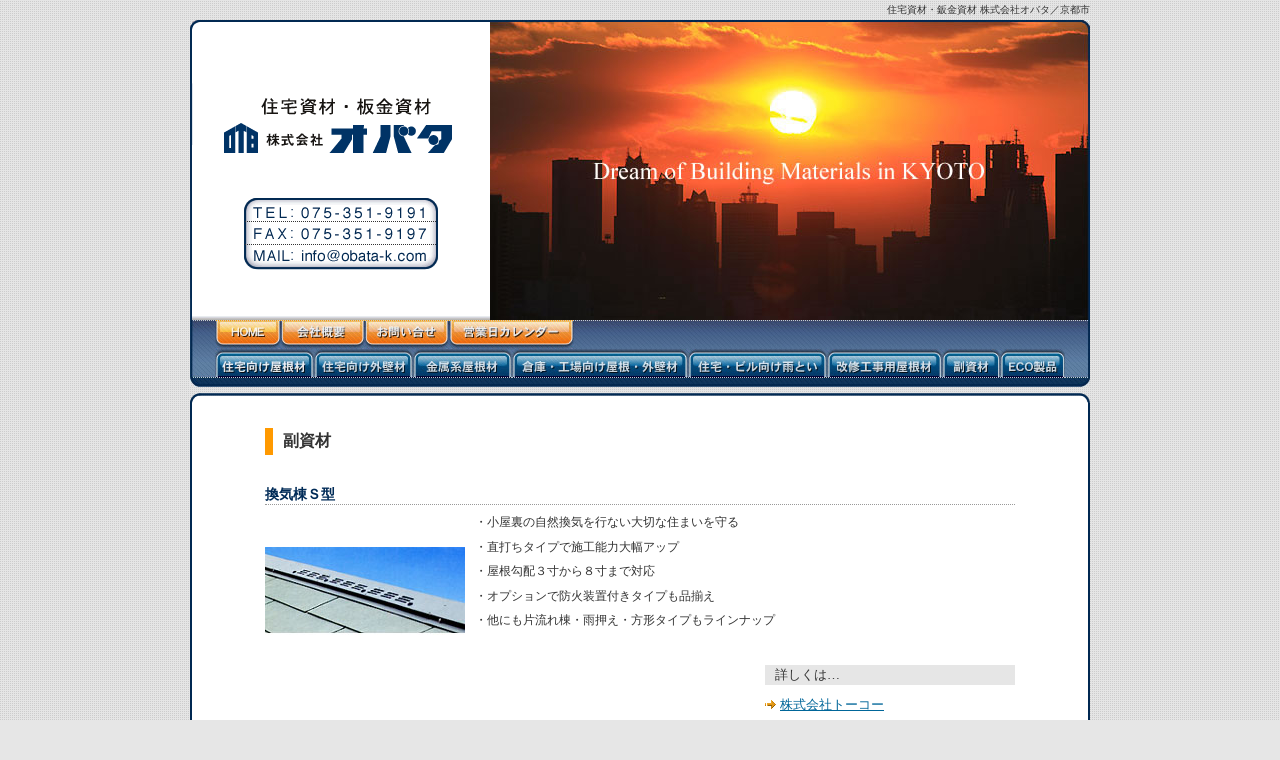

--- FILE ---
content_type: text/html
request_url: http://obata-k.com/prod.php?id=7
body_size: 15971
content:
<!DOCTYPE html PUBLIC "-//W3C//DTD XHTML 1.0 Transitional//EN" "http://www.w3.org/TR/xhtml1/DTD/xhtml1-transitional.dtd">
<html xmlns="http://www.w3.org/1999/xhtml">
<head>
<meta http-equiv="Content-Type" content="text/html; charset=Shift_JIS" />
<title>住宅資材・鈑金資材 株式会社オバタ</title>
<link href="rs_obata.css" rel="stylesheet" type="text/css" />
<link href="obata_2.css" rel="stylesheet" type="text/css" />
</head>
<body>
<div id="waku">
 <script type="text/javascript">

  var _gaq = _gaq || [];
  _gaq.push(['_setAccount', 'UA-18775952-17']);
  _gaq.push(['_trackPageview']);

  (function() {
    var ga = document.createElement('script'); ga.type = 'text/javascript'; ga.async = true;
    ga.src = ('https:' == document.location.protocol ? 'https://ssl' : 'http://www') + '.google-analytics.com/ga.js';
    var s = document.getElementsByTagName('script')[0]; s.parentNode.insertBefore(ga, s);
  })();

</script>

<!-- common_TOP -->
<script language="JavaScript" type="text/JavaScript">
<!--
function MM_openBrWindow(theURL,winName,features) { //v2.0
  window.open(theURL,winName,features);
}
//-->
</script>
<style type="text/css">
<!--
#top_mainvisual{background: url(main_visual/5.jpg) no-repeat;}
-->
</style>
<div id="h1_text">
 <h1>住宅資材・鈑金資材 株式会社オバタ／京都市</h1>
</div>
<div id="top_wrap" class="clearfix">
 <div id="top_logo">
  <p><a href="index.php"><span class="noshow">住宅資材・鈑金資材　株式会社オバタ</span></a></p>
			<div id="top_logo_mail">
				<p><a href="&#109;&#97;&#105;lto:i&#110;&#102;o&#64;ob&#97;t&#97;-&#107;&#46;co&#109;"><span class="noshow">TEL075-351-9191／FAX075-351-9197</span></a></p>
			</div>
</div>
	
 <div id="top_mainvisual">
  <p><span class="noshow">TEL 075-351-9191 FAX 075-351-9197 info@obata-k.com</span></p>
 </div>
</div>
<!-- g_menu -->
<div id="g_menu">
 <div id="g_menu_1">
  <ul>
   <li id="g_btn_a_01"><a href="index.php"><span class="noshow">HOME</span></a></li>
   <li id="g_btn_a_02"><a href="comp.php"><span class="noshow">会社概要</span></a></li>
   <li id="g_btn_a_03"><a href="form.php"><span class="noshow">お問い合せ</span></a></li>
   <li id="g_btn_a_04"><a href="javascript:void(0)" onClick="MM_openBrWindow('cal2026.html','cal','scrollbars=yes,resizable=yes,width=700,height=550')"><span class="noshow">営業日カレンダー</span></a></li>
  </ul>
 </div>
 <div id="g_menu_2">
  <ul>
   <li id="g_btn_01"><a href="prod.php?id=1"><span class="noshow">住宅向け屋根材</span></a></li>
	<li id="g_btn_02"><a href="prod.php?id=2"><span class="noshow">住宅向け外壁材</span></a></li>
   <li id="g_btn_03"><a href="prod.php?id=3"><span class="noshow">金属系屋根材</span></a></li>
   <li id="g_btn_04"><a href="prod.php?id=4"><span class="noshow">倉庫・工場向け屋根・外壁材</span></a></li>
   <li id="g_btn_05"><a href="prod.php?id=5"><span class="noshow">住宅・ビル向け雨とい</span></a></li>
   <li id="g_btn_06"><a href="prod.php?id=6"><span class="noshow">改修工事用屋根材</span></a></li>
   <li id="g_btn_07"><a href="prod.php?id=7"><span class="noshow">副資材</span></a></li>
   <li id="g_btn_08"><a href="prod.php?id=9"><span class="noshow">ECO製品</span></a></li>
  </ul>
 </div>
</div>
 <!-- common_contents -->
 <div id="contents_waku">
  <div id="contents">
   <div id="contents_inner">
    <h2>副資材</h2>
    <div id="prod_area"> <!-- prod_0_start -->
<h3>換気棟Ｓ型</h3>
<div class="clearfix">
<div class="prod_pict"><img src="img_prod_2020/701.jpg" alt="換気棟Ｓ型_写真" /></div>
<div class="prod_text"><p><span class='mono'>・</span>小屋裏の自然換気を行ない大切な住まいを守る</p><p>
<span class='mono'>・</span>直打ちタイプで施工能力大幅アップ</p><p>
<span class='mono'>・</span>屋根勾配３寸から８寸まで対応　</p><p>
<span class='mono'>・</span>オプションで防火装置付きタイプも品揃え</p><p>
<span class='mono'>・</span>他にも片流れ棟<span class='mono'>・</span>雨押え<span class='mono'>・</span>方形タイプもラインナップ</p><p>
</p></div>
</div>
<div class="clearfix"><div class="link_block">
<p style="background:#E6E6E6;padding-left:0.8em;">詳しくは…</p><p class="link_text"><img src="img_common/ya_url.gif" /><a href="http://www.metal-toko.co.jp/index01.html" target="_blank">株式会社トーコー</a></p>
<p class="link_text"><img src="img_common/ya_url.gif" /><a href="http://www.yonekin.co.jp/" target="_blank">株式会社ヨネキン</a></p>
</div></div>
<!-- prod_0_end -->
<!-- prod_1_start -->
<h3><img src="img_prod_2020/702t.gif" alt="カッパ２３"></h3>
<div class="clearfix">
<div class="prod_pict"><img src="img_prod_2020/702.jpg" alt="カッパ２３_写真" /></div>
<div class="prod_text"><p><span class='mono'>・</span>ゴム改質アスファルトと合成繊維不織布を使用し、防水材としての機能を向上させた屋根下地材</p><p>
<span class='mono'>・</span>引き裂き強度が強く、釘穴周辺をしっかりシールし雨水の浸入を防ぐ</p><p>
<span class='mono'>・</span>冬期の施工時においても柔軟性があり施工性アップ</p><p>
<span class='mono'>・</span>アスファルトルーフィング工業会規格適合製品</p><p>
</p></div>
</div>
<div class="clearfix"><div class="link_block">
<p style="background:#E6E6E6;padding-left:0.8em;">詳しくは…</p><p class="link_text"><img src="img_common/ya_url.gif" /><a href="http://www.nisshinkogyo.co.jp/" target="_blank">日新工業株式会社</a></p>
</div></div>
<!-- prod_1_end -->
<!-- prod_2_start -->
<h3><img src="img_prod_2020/703t.gif" alt="鼻隠しパネル「キャノパネ」"></h3>
<div class="clearfix">
<div class="prod_pict"><img src="img_prod_2020/703.jpg" alt="鼻隠しパネル「キャノパネ」_写真" /></div>
<div class="prod_text"><p><span class='mono'>・</span>折版屋根の軒先<span class='mono'>・</span>ケラバ部をスマートに演出する鼻隠しパネルシリーズ</p><p>
<span class='mono'>・</span>多くの現場実績の有る３００巾タイプ「ＳＨ９」から曲面の美しい「ＲＨ６００」まで豊富なバリエーション</p><p>
<span class='mono'>・</span>原材料にはガルバリウム鋼板を採用し耐候性も大幅アップ</p><p>
<span class='mono'>・</span>標準色は規格品なのでスピーディーな納期対応可能</p></div>
</div>
<div class="clearfix"><div class="link_block">
<p style="background:#E6E6E6;padding-left:0.8em;">詳しくは…</p><p class="link_text"><img src="img_common/ya_url.gif" /><a href="http://www.sadoshima.com/" target="_blank">株式会社佐渡島</a></p>
</div></div>
<!-- prod_2_end -->
<!-- prod_3_start -->
<h3>耐火野地板「センチュリーボード」</h3>
<div class="clearfix">
<div class="prod_pict"><img src="img_prod_2020/704.jpg" alt="耐火野地板「センチュリーボード」_写真" /></div>
<div class="prod_text"><p><span class='mono'>・</span>所定の屋根葺材との組合せによる構造で屋根３０分耐火構造を取得できます</p><p>
<span class='mono'>・</span>１８厚品で曲率半径７ｍまでのアーチ状に施工可能。曲面仕様の「まげのじくん」を使えば曲率半径２.５ｍまでの加工もＯＫ</p><p>
<span class='mono'>・</span>優れた遮音性能に加え、モルタルの約１０倍もの断熱効果を発揮し快適な空間づくりに貢献します</p><p>
<span class='mono'>・</span>センチュリー耐火野地板と断熱性に優れたネオマフォームを複合した「だんねつくん」は省エネ法の断熱基準に対応</p></div>
</div>
<div class="clearfix"><div class="link_block">
<p style="background:#E6E6E6;padding-left:0.8em;">詳しくは…</p><p class="link_text"><img src="img_common/ya_url.gif" /><a href="http://www.nichiha.co.jp/" target="_blank">ニチハ株式会社</a></p>
</div></div>
<!-- prod_3_end -->
<!-- prod_4_start -->
<h3><img src="img_prod_2020/705t.gif" alt="アルミ笠木「アルトップＡ」"></h3>
<div class="clearfix">
<div class="prod_pict"><img src="img_prod_2020/705.jpg" alt="アルミ笠木「アルトップＡ」_写真" /></div>
<div class="prod_text"><p><span class='mono'>・</span>雨水の浸入を防ぎ、過酷な自然環境下で躯体<span class='mono'>・</span>防水層端部の劣化を防ぐアルミ笠木</p><p>
<span class='mono'>・</span>連結部には笠木と連結材の二重構造嵌合<span class='mono'>・</span>可動方式採用の為シーリング工事不要</p><p>
<span class='mono'>・</span>建物のデザイン性を高め外観を美しく保つ５色のアルマイトカラーを用意しています</p><p>
<span class='mono'>・</span>別注でフッ素樹脂塗料を焼付けたハイグレードな仕上げも可能</p><p>
<span class='mono'>・</span>シリーズには「アルトップデザイン笠木ＳＸ１」「デザイン笠木８０」「アルトップ下端水切」もラインアップ</p></div>
</div>
<div class="clearfix"><div class="link_block">
<p style="background:#E6E6E6;padding-left:0.8em;">詳しくは…</p><p class="link_text"><img src="img_common/ya_url.gif" /><a href="http://www.tuzuki.co.jp/" target="_blank">株式会社ツヅキ</a></p>
</div></div>
<!-- prod_4_end -->
<!-- prod_5_start -->
<h3>アンカービス類</h3>
<div class="clearfix">
<div class="prod_pict"><img src="img_prod_2020/706.jpg" alt="アンカービス類_写真" /></div>
<div class="prod_text"><p><span class='mono'>・</span>多種多様な建材と下地材をガッチリ留め付けるアンカー<span class='mono'>・</span>ビスの数々</p><p>
<span class='mono'>・</span>豊富な品揃えがあらゆるニーズにお応えします</p><p>
<span class='mono'>・</span>保持力<span class='mono'>・</span>強度における絶対的信頼が安心施工を実現し、省力施工で工期も短縮</p><p>
<span class='mono'>・</span>他にもドリルやチップソー等の冶具を取り揃えております</p></div>
</div>
<div class="clearfix"><div class="link_block">
<p style="background:#E6E6E6;padding-left:0.8em;">詳しくは…</p><p class="link_text"><img src="img_common/ya_url.gif" /><a href="http://www.wakaisangyo.co.jp/" target="_blank">若井産業株式会社</a></p>
<p class="link_text"><img src="img_common/ya_url.gif" /><a href="http://www.sanko-techno.co.jp/" target="_blank">サンコーテクノ株式会社</a></p>
</div></div>
<!-- prod_5_end -->
<!-- prod_6_start -->
<h3>雨樋受金具</h3>
<div class="clearfix">
<div class="prod_pict"><img src="img_prod_2020/708.jpg" alt="雨樋受金具_写真" /></div>
<div class="prod_text"><p><span class='mono'>・</span>一般住宅から大型物件<span class='mono'>・</span>社寺まで雨樋施工のベストパートナー</p><p>
<span class='mono'>・</span>材質はステンレス製<span class='mono'>・</span>鋼製<span class='mono'>・</span>銅製とニーズに合わせた品揃え</p><p>
<span class='mono'>・</span>如何なる現場状況に見合った施工を可能にする別注対応体制が確立されてます</p><p>
<span class='mono'>・</span>雨樋メーカー各社の形状は勿論、各色調にマッチする製品の数々</p><p>
<span class='mono'>・</span>折版屋根の副資材も豊富に準備しております</p></div>
</div>
<div class="clearfix"><div class="link_block">
<p style="background:#E6E6E6;padding-left:0.8em;">詳しくは…</p><p class="link_text"><img src="img_common/ya_url.gif" /><a href="http://www.takayama-kk.co.jp/index.html" target="_blank">タカヤマ金属株式会社</a></p>
<p class="link_text"><img src="img_common/ya_url.gif" /><a href="http://www.otis-web.co.jp/" target="_blank">株式会社オーティス</a></p>
</div></div>
<!-- prod_6_end -->
<!-- prod_7_start -->
<h3>雪止金具</h3>
<div class="clearfix">
<div class="prod_pict"><img src="img_prod_2020/709.jpg" alt="雪止金具_写真" /></div>
<div class="prod_text"><p><span class='mono'>・</span>雪の被害から屋根や雨樋を守る多雪地域の必須アイテム</p><p>
<span class='mono'>・</span>コロニアル<span class='mono'>・</span>洋瓦を始め鋼板製縦葺き横葺きにも対応可能な多彩なラインアップ</p><p>
<span class='mono'>・</span>倉庫や工場の折版屋根用の雪止金具も準備しております</p></div>
</div>
<div class="clearfix"><div class="link_block">
<p style="background:#E6E6E6;padding-left:0.8em;">詳しくは…</p><p class="link_text"><img src="img_common/ya_url.gif" /><a href="http://www.swallow-k.co.jp/" target="_blank">スワロー工業株式会社</a></p>
<p class="link_text"><img src="img_common/ya_url.gif" /><a href="http://www.amiri.co.jp/" target="_blank">株式会社アミリ</a></p>
</div></div>
<!-- prod_7_end -->
<!-- prod_8_start -->
<h3>採光材</h3>
<div class="clearfix">
<div class="prod_pict"><img src="img_prod_2020/710.jpg" alt="採光材_写真" /></div>
<div class="prod_text"><p><span class='mono'>・</span>ポリカーボネートやＦＲＰを原材料に成型した採光材の数々</p><p>
<span class='mono'>・</span>代表的なナミイタ<span class='mono'>・</span>採光ドーム<span class='mono'>・</span>プレートを始めとし様々な用途に採用</p><p>
<span class='mono'>・</span>衝撃にも割れにくく暑さ寒さにも強く、耐候性も大幅アップ</p><p>
<span class='mono'>・</span>一般建築から大型公共物件や畜産用途にも対応可能な商品群</p></div>
</div>
<div class="clearfix"><div class="link_block">
<p style="background:#E6E6E6;padding-left:0.8em;">詳しくは…</p><p class="link_text"><img src="img_common/ya_url.gif" /><a href="https://www.takiron-ci.co.jp/product/product_01/detail.php?n=11%E3%83%9D%E3%83%AA%E3%82%AB%E3%83%8A%E3%83%9F%E3%82%A4%E3%82%BF" target="_blank">タキロンシーアイ株式会社</a></p>
<p class="link_text"><img src="img_common/ya_url.gif" /><a href="http://www.banpo.co.jp/" target="_blank">バンポー工業株式会社</a></p>
</div></div>
<!-- prod_8_end -->
<!-- prod_9_start -->
<h3>板金工具</h3>
<div class="clearfix">
<div class="prod_pict"><img src="img_prod_2020/711.jpg" alt="板金工具_写真" /></div>
<div class="prod_text"><p><span class='mono'>・</span>板金工具は屋根<span class='mono'>・</span>外壁<span class='mono'>・</span>ダクト工事に無くてはならない必需品</p><p>
<span class='mono'>・</span>板金鋏や掴み箸から電動工具や大型動力折曲機まで数々のツール</p><p>
<span class='mono'>・</span>伝統技術の上に培われた信頼の推奨品</p><p>
<span class='mono'>・</span>板金工事の省力化を図る新製品も続々登場</p></div>
</div>
<div class="clearfix"><div class="link_block">
<p style="background:#E6E6E6;padding-left:0.8em;">詳しくは…</p><p class="link_text"><img src="img_common/ya_url.gif" /><a href="http://www.morimitu.co.jp/" target="_blank">株式会社盛光</a></p>
<p class="link_text"><img src="img_common/ya_url.gif" /><a href="http://www.naotoku.com/" target="_blank">株式会社直徳</a></p>
<p class="link_text"><img src="img_common/ya_url.gif" /><a href="http://www.makita.co.jp/" target="_blank">株式会社マキタ</a></p>
</div></div>
<!-- prod_9_end -->
<!-- prod_10_start -->
<h3>瓦揚げ機ユニパーUP103P</h3>
<div class="clearfix">
<div class="prod_pict"><img src="img_prod_2020/712.jpg" alt="瓦揚げ機ユニパーUP103P_写真" /></div>
<div class="prod_text"><p><span class='mono'>・</span>あらゆる現場での設置にも対応し屋根材の荷揚げ作業を強力にサポート　</p><p>
<span class='mono'>・</span>コロニアルや瓦の荷揚げは勿論、オプションのロング台車を使えばボードやスレート荷揚げもOK</p><p>
<span class='mono'>・</span>ソーラーパネルの荷揚げに最適なソーラーリフトUP100Sシリーズも好評です</p></div>
</div>
<div class="clearfix"><div class="link_block">
<p style="background:#E6E6E6;padding-left:0.8em;">詳しくは…</p><p class="link_text"><img src="img_common/ya_url.gif" /><a href="http://www.uniper.co.jp/" target="_blank">ユニパー株式会社</a></p>
</div></div>
<!-- prod_10_end -->
 </div>
   </div>
  </div>
 </div>
  <!-- common_TAIL -->
 <div id="tail_waku">
  <div id="about_link">
   <p><a href="about.php"><span class="noshow">当サイトのご利用にあたって</span></a></p>
  </div>
  <div id="tail_menu">
   <ul><!--
    --><li><a href="prod.php?id=1">住宅向け屋根材</a>／<a href="prod.php?id=2">外壁材</a></li><!--
    --><li><a href="prod.php?id=3">金属系屋根材</a></li><!--
    --><li><a href="prod.php?id=4">倉庫・工場向け屋根・外壁材</a></li><!--
    --><li><a href="prod.php?id=5">住宅・ビル向け雨とい</a></li><!--
    --><li><a href="prod.php?id=6">改修工事用屋根材</a></li><!--
    --><li><a href="prod.php?id=7">副資材</a></li><!--
    --><li class="link_last"><a href="prod.php?id=9">ECO製品</a></li><!--
   --></ul>
   <ul><!--
    --><li><a href="index.php">HOME</a></li><!--
    --><li><a href="comp.php">会社概要</a></li><!--
    --><li><a href="form.php">お問い合せ</a></li><!--
    --><li><a href="about.php">当サイトのご利用にあたって</a></li><!--
    --><li class="link_last"><a href="javascript:void(0)" onClick="MM_openBrWindow('cal2026.html','cal','scrollbars=yes,resizable=yes,width=700,height=550')">営業日カレンダー</a></li><!--
   --></ul>
  </div>
 </div>
 <div id="copyright">
  <p><span class="noshow">Copyright &copy; 株式会社オバタ AllRightsReserved.</span></p>
 </div>
 <!-- ↓END waku -->
</div>
</body>
</html>


--- FILE ---
content_type: text/css
request_url: http://obata-k.com/rs_obata.css
body_size: 905
content:
.noshow{display:none;}body,div,dl,dt,dd,ul,li,h1,h2,h3,h4,h5,h6,pre,form,fieldset,input,textarea,p,blockquote,th,td { 	margin:0;	padding:0;}table {	border-collapse:collapse;	border-spacing:0;}fieldset,img { 	border:0;}address,caption,cite,code,dfn,em,th,var {	font-style:normal;	font-weight:normal;}ul {	list-style:none;}caption,th {	text-align:left;}h1,h2,h3,h4,h5,h6 {	font-size:100%;	font-weight:normal;}q:before,q:after {	content:'';}abbr,acronym {	border:0;}/* ADD *//* FOR WIN IE */* html {filter: expression(document.execCommand("BackgroundImageCache", false, true));}/* clearfix */.clearfix:after {  content: ".";  /* 新しい要素を作る */  display: block;  /* ブロックレベル要素に */  clear: both;  height: 0;  visibility: hidden;}.clearfix {min-height: 1px;}* html .clearfix {  height: 1px;  /*\*//*/  height: auto;  overflow: hidden;  /**/}

--- FILE ---
content_type: text/css
request_url: http://obata-k.com/obata_2.css
body_size: 7790
content:
body{
	text-align: center;
	background: #E6E6E6 url(img_common/bk_main.gif) repeat;
}
a:link{color:#006699;}
a:hover{color:#FF0000;}

#tail_menu a{text-decoration: none;}
#tail_menu a:hover{text-decoration: underline;}


/*　*/
#waku{
	width:900px;
	margin-right: auto;
	margin-left: auto;
}
#h1_text{
	text-align:right;
	font-size: 10px;
	color: #333333;
	margin-top: 3px;
	margin-bottom: 3px;
}
#top_logo{
	width:300px;
	height: 300px;
	background: url(img_common/logo.gif) no-repeat;
	float:left;
}
#top_logo a{
	display:block;
	width:300px;
	height: 170px;
}
#top_logo_mail a{
	display:block;
	width:200px;
	height: 25px;
	margin-right: auto;
	margin-left: auto;
	margin-top: 54px;
}
#top_mainvisual{
	width:600px;
	height: 300px;
	float:right;
}
#top_mainvisual a{
	display:block;
	width:200px;
	height: 70px;
	margin: 20px 0px 0px 410px;
}
#g_menu{
	font-size: 14px;
	color: #FFFFFF;
	text-decoration: none;
	font-family: monospace;
}
#g_menu li{float:left;}
#g_menu_1 ul,#g_menu_2 ul{height:29px;}

#g_menu_1{height:29px;background: url(img_common/bk_main_menu_1.jpg) no-repeat;}
#g_menu_2{height:38px;background: url(img_common/bk_main_menu_2.jpg) no-repeat;}

#g_menu_1 a,#g_menu_2 a{	display:block;height:29px;}

#g_btn_a_01 a{width:66px; background: url(img_button/btn_ue_01.jpg) no-repeat;}
#g_btn_a_02 a{width:84px; background: url(img_button/btn_ue_02.jpg) no-repeat;}
#g_btn_a_03 a{width:84px; background: url(img_button/btn_ue_03.jpg) no-repeat;}
#g_btn_a_04 a{width:125px; background: url(img_button/btn_ue_04.jpg) no-repeat;}

#g_btn_01 a{width:99px; background: url(img_button/btn_01.jpg) no-repeat;}
#g_btn_02 a{width:99px; background: url(img_button/btn_02.jpg) no-repeat;}
#g_btn_03 a{width:99px; background: url(img_button/btn_03.jpg) no-repeat;}
#g_btn_04 a{width:176px;background: url(img_button/btn_04.jpg) no-repeat;}
#g_btn_05 a{width:139px;background: url(img_button/btn_05.jpg) no-repeat;}
#g_btn_06 a{width:115px;background: url(img_button/btn_06.jpg) no-repeat;}
#g_btn_07 a{width:58px; background: url(img_button/btn_07.jpg) no-repeat;}
#g_btn_08 a{width:65px; background: url(img_button/btn_08.jpg) no-repeat;}


#g_menu_1 ul{padding-left: 25px;}
#g_menu_2 ul{padding-left: 25px;}

#g_menu a:hover{background-position: 0px -29px;}


/* contents */
#contents{
	width:900px;
	background: #FFFFFF url(img_common/bk_contents.gif) repeat-y;
}
#contents_waku{
	margin: 6px 0px 0px;
	background: url(img_common/futa.gif) no-repeat;
	padding: 10px 0px 0px;
}
#contents_inner,#contents_inner_index{
	margin: 0px auto;
	text-align: left;
	color: #333333;
	padding-top: 20px;
	padding-bottom: 20px;
}
#contents_inner{width:750px;}
#contents_inner_index{width:835px;}

/* tail */
#about_link{
	height:28px;
	background: #CCCCCC url(img_common/link_about.gif) no-repeat;
	margin: 0px auto;
}

#about_link a{
	display:block;
	width:900px;
	height:28px;

}


#tail_waku{
	margin: 0px 0px 3px;
	background: url(img_common/toji.gif) no-repeat bottom;
	padding: 0px 0px 10px;
}
#tail_menu{
	font-size: 0.8em;
	background: url(img_common/bk_contents.gif) repeat-y;
	padding: 15px 0px 10px;
}
#tail_menu ul{
	margin: 0px 0px 3px;

}
#tail_menu li{
	display:inline;
	border-left: 1px solid #666666;
	padding: 0px 5px;
}
#tail_menu .link_last{
	display:inline;
	border-left: 1px solid #666666;
	border-right: 1px solid #666666;
	border-top: none;
	border-bottom: none;
	padding: 0px 5px;
}
/* copyright */
#copyright{
	width:900px;
	height:20px;
	background: url(img_common/copyright.gif) no-repeat center;
}

/* page */
.right_text{
	text-align: right;
}
#contents_inner h2,#contents_inner_index h2{
	font-size: 1.0em;
	font-weight: bold;
	border-left: 8px solid #FF9900;
	padding: 3px 0px 3px 10px;
	margin: 5px 0px 8px;
}
#contents_inner p,#contents_inner_index p{
	font-size: 0.8em;
	line-height: 160%;
	margin-bottom: 0.8em;
}

/* index_only */
/* main_btn */
#btn_group p{
line-height:130%;
	font-size: 12px;
	text-align:left;
	padding-left:12px;
	text-indent: -12px;
	margin: 0px 5px 2px;

}



#btn_group{
	width:850px;
	margin-right: auto;
	margin-left: auto;
	padding-top: 20px;
}
#btn_group table{
	width:850px;
}
#btn_group td{
	vertical-align: top;
	color: #666655;
}
#btn_group a:hover{background-position: 0px -80px;}
#btn_group a{margin: 5px;}
#btn_01,#btn_02,#btn_03,#btn_04,#btn_05,#btn_06,#btn_07,#btn_08,#btn_09{
	display: block;
	height: 80px;
	width: 270px;
}
#btn_01{background: url(img_index/btn_01.gif) no-repeat;}
#btn_02{background: url(img_index/btn_02.gif) no-repeat;}
#btn_03{background: url(img_index/btn_03.gif) no-repeat;}
#btn_04{background: url(img_index/btn_04.gif) no-repeat;}
#btn_05{background: url(img_index/btn_05.gif) no-repeat;}
#btn_06{background: url(img_index/btn_06.gif) no-repeat;}
#btn_07{background: url(img_index/btn_07.gif) no-repeat;}
#btn_08{background: url(img_index/btn_08.gif) no-repeat;}
#btn_09{background: url(img_index/btn_09.gif) no-repeat;}

/* info */
#info_wrap{
	margin: 5px 0px 0px;
}
#info_wrap p{
	margin: 0px;
}
#info_news{
	width:480px;
	float: left;
}
#info_about{
	width:335px;
	float: right;
}
#info_wrap dl{
	font-size: 0.8em;
	color: #333333;
	margin-left: 20px;
}
#info_wrap dt{
	padding-left: 15px;
	background: url(img_common/icon_ya.gif) no-repeat left;
}
#info_wrap dd{
	border-bottom: 1px dotted #CCCCCC;
	padding-left: 15px;
	margin: 0px 0px 8px;
}
#info_about p{
	margin-bottom: 12px;
	line-height: 130%;
}

/* company */
#company_table_wrap{
	margin-top: 20px;
}
#company_table{
	width:485px;
}
#company_table .text_right{
	text-align: right;
	margin-top: 20px;
}
#company_table dl{
	font-size: 0.8em;
	color: #333333;
}
#company_table dt{
	float:left;
	font-weight: bold;
}
#company_table dd{
	padding-left: 10em;
}
#company_table dd,#company_table dt{
	padding-top: 7px;
	padding-bottom: 7px;

}
#company_table dd{
	border-bottom: 1px dotted #CCCCCC;
}
.souko{
	float:right;
	padding-top: 10px;
}
/* FORM */
#form_table{width:750px;}
#form_table dl{
	font-size: 0.8em;
	color: #333333;
}

#form_table dd,#form_table dt{
	padding-top: 15px;
	padding-bottom: 15px;
}
#form_table dt{
	padding-top: 20px;
	float:left;
	font-weight: bold;
	margin-top: 0px;
}
#form_table dd{
	padding-left: 8em;
	border-bottom: 1px dotted #CCCCCC;
}


/*FORM部品大きさ*/
#comp{width:350px;}
#shimei{width:150px;}
#tel{width:150px;}
#fax{width:150px;}
#E-mail{width:350px;}
#naiyou{width:600px;height:20em;}
/*部品飾り*/
#shimei,#tel,#fax,#E-mail,#naiyou,#comp{
	border: 1px solid #CCCCCC;
	background: #F3F3F3;
	margin: 0px;
	padding: 5px 0px;
}

#submit_btn{
	width:150px;
	height:30px;
	text-align:center;
	margin-right: 300px;
	margin-left: 300px;
}



/* prod */
#prod_area{
	margin-top: 30px;
}
#prod_area h3{
	font-weight: bold;
	font-size: 0.9em;
	border-bottom: 1px dotted #999999;
	color: #002B57;
	margin-bottom: 10px;
	margin-top: 30px;
}

.prod_pict{width:210px;float:left;}
.prod_text{width:540px;float:right;}
#prod_area .prod_text p{
	line-height:130%;
	font-size:12px;
	padding-left: 12px;
	text-indent: -12px;
}

.mono{font-family: monospace;}
.monosp{font-family: monospace;}

#prod_area .text_right{
	text-align: right;
}
/* add */
.link{
	padding-left: 18px;
}
.caution{
	color: #FF0000;
	margin-left: 5px;
}
.cautionB{
	color: #FF0000;
	margin-left: 0px;
}


#contents_inner p.form_honbun{
margin-top:0.8em;
}


/*add 20100202*/
.link_text{
	text-align:left;
}
.link_block{
	width:250px;
	float:right;
}